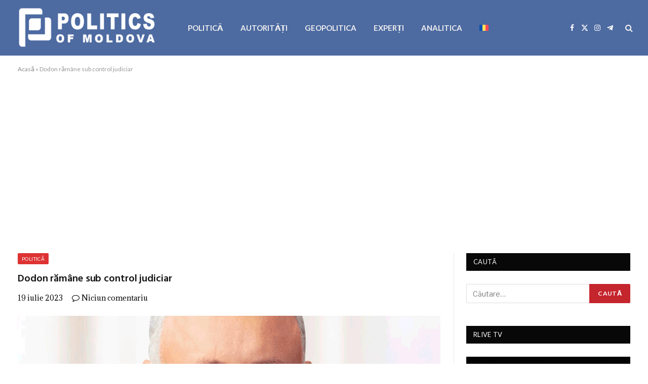

--- FILE ---
content_type: text/html; charset=UTF-8
request_url: https://politics.md/dodon-ramane-sub-control-judiciar/
body_size: 16760
content:

<!DOCTYPE html>
<html lang="ro-RO" itemscope itemtype="https://schema.org/BlogPosting" class="s-light site-s-light">

<head>

	<meta charset="UTF-8" />
	<meta name="viewport" content="width=device-width, initial-scale=1" />
	<meta name='robots' content='index, follow, max-image-preview:large, max-snippet:-1, max-video-preview:-1' />
<link rel="alternate" hreflang="ro" href="https://politics.md/dodon-ramane-sub-control-judiciar/" />
<link rel="alternate" hreflang="x-default" href="https://politics.md/dodon-ramane-sub-control-judiciar/" />

	<!-- This site is optimized with the Yoast SEO plugin v26.8 - https://yoast.com/product/yoast-seo-wordpress/ -->
	<title>Dodon rămâne sub control judiciar - politics.md</title><link rel="preload" as="image" imagesrcset="https://politics.md/wp-content/uploads/2021/08/Igor-Dodon-1-1024x768.png 1024w, https://politics.md/wp-content/uploads/2021/08/Igor-Dodon-1-768x576.png 768w, https://politics.md/wp-content/uploads/2021/08/Igor-Dodon-1.png 1200w" imagesizes="(max-width: 1051px) 100vw, 1051px" /><link rel="preload" as="font" href="https://politics.md/wp-content/themes/smart-mag/css/icons/fonts/ts-icons.woff2?v3.2" type="font/woff2" crossorigin="anonymous" />
	<link rel="canonical" href="https://politics.md/dodon-ramane-sub-control-judiciar/" />
	<meta property="og:locale" content="ro_RO" />
	<meta property="og:type" content="article" />
	<meta property="og:title" content="Dodon rămâne sub control judiciar - politics.md" />
	<meta property="og:description" content="Magistrații Curții Supreme de Justiție (CSJ) au admis luni, 17 iulie, demersul procurorului și au prelungit controlul judiciar pentru încă 60 zile în privința fostului președinte Igor Dodon, cercetat pentru corupere pasivă, organizarea și acceptarea finanțării partidului politic din partea unei „organizații criminale”. Informația în legătură cu prelungirea măsurii preventive a fost confirmată pentru Ziarul" />
	<meta property="og:url" content="https://politics.md/dodon-ramane-sub-control-judiciar/" />
	<meta property="og:site_name" content="politics.md" />
	<meta property="article:publisher" content="https://www.facebook.com/Politics.MD" />
	<meta property="article:published_time" content="2023-07-19T06:30:54+00:00" />
	<meta property="article:modified_time" content="2023-07-19T07:13:57+00:00" />
	<meta property="og:image" content="https://politics.md/wp-content/uploads/2021/08/Igor-Dodon-1.png" />
	<meta property="og:image:width" content="1200" />
	<meta property="og:image:height" content="900" />
	<meta property="og:image:type" content="image/png" />
	<meta name="author" content="1 Editor" />
	<meta name="twitter:card" content="summary_large_image" />
	<meta name="twitter:label1" content="Scris de" />
	<meta name="twitter:data1" content="1 Editor" />
	<script type="application/ld+json" class="yoast-schema-graph">{"@context":"https://schema.org","@graph":[{"@type":"Article","@id":"https://politics.md/dodon-ramane-sub-control-judiciar/#article","isPartOf":{"@id":"https://politics.md/dodon-ramane-sub-control-judiciar/"},"author":{"name":"1 Editor","@id":"https://politics.md/#/schema/person/6c51ade7403da22eb5a7a9480564c537"},"headline":"Dodon rămâne sub control judiciar","datePublished":"2023-07-19T06:30:54+00:00","dateModified":"2023-07-19T07:13:57+00:00","mainEntityOfPage":{"@id":"https://politics.md/dodon-ramane-sub-control-judiciar/"},"wordCount":85,"commentCount":0,"publisher":{"@id":"https://politics.md/#organization"},"image":{"@id":"https://politics.md/dodon-ramane-sub-control-judiciar/#primaryimage"},"thumbnailUrl":"https://politics.md/wp-content/uploads/2021/08/Igor-Dodon-1.png","keywords":["Control judiciar","CSJ","Curtea Supremă de Justiție","Igor Dodon"],"articleSection":["POLITICĂ"],"inLanguage":"ro-RO","potentialAction":[{"@type":"CommentAction","name":"Comment","target":["https://politics.md/dodon-ramane-sub-control-judiciar/#respond"]}]},{"@type":"WebPage","@id":"https://politics.md/dodon-ramane-sub-control-judiciar/","url":"https://politics.md/dodon-ramane-sub-control-judiciar/","name":"Dodon rămâne sub control judiciar - politics.md","isPartOf":{"@id":"https://politics.md/#website"},"primaryImageOfPage":{"@id":"https://politics.md/dodon-ramane-sub-control-judiciar/#primaryimage"},"image":{"@id":"https://politics.md/dodon-ramane-sub-control-judiciar/#primaryimage"},"thumbnailUrl":"https://politics.md/wp-content/uploads/2021/08/Igor-Dodon-1.png","datePublished":"2023-07-19T06:30:54+00:00","dateModified":"2023-07-19T07:13:57+00:00","breadcrumb":{"@id":"https://politics.md/dodon-ramane-sub-control-judiciar/#breadcrumb"},"inLanguage":"ro-RO","potentialAction":[{"@type":"ReadAction","target":["https://politics.md/dodon-ramane-sub-control-judiciar/"]}]},{"@type":"ImageObject","inLanguage":"ro-RO","@id":"https://politics.md/dodon-ramane-sub-control-judiciar/#primaryimage","url":"https://politics.md/wp-content/uploads/2021/08/Igor-Dodon-1.png","contentUrl":"https://politics.md/wp-content/uploads/2021/08/Igor-Dodon-1.png","width":1200,"height":900},{"@type":"BreadcrumbList","@id":"https://politics.md/dodon-ramane-sub-control-judiciar/#breadcrumb","itemListElement":[{"@type":"ListItem","position":1,"name":"Acasă","item":"https://politics.md/"},{"@type":"ListItem","position":2,"name":"Dodon rămâne sub control judiciar"}]},{"@type":"WebSite","@id":"https://politics.md/#website","url":"https://politics.md/","name":"politics.md","description":"","publisher":{"@id":"https://politics.md/#organization"},"potentialAction":[{"@type":"SearchAction","target":{"@type":"EntryPoint","urlTemplate":"https://politics.md/?s={search_term_string}"},"query-input":{"@type":"PropertyValueSpecification","valueRequired":true,"valueName":"search_term_string"}}],"inLanguage":"ro-RO"},{"@type":"Organization","@id":"https://politics.md/#organization","name":"Politics of Moldova","url":"https://politics.md/","logo":{"@type":"ImageObject","inLanguage":"ro-RO","@id":"https://politics.md/#/schema/logo/image/","url":"https://politics.md/wp-content/uploads/2021/06/logo-politics-executie-alb.png","contentUrl":"https://politics.md/wp-content/uploads/2021/06/logo-politics-executie-alb.png","width":680,"height":212,"caption":"Politics of Moldova"},"image":{"@id":"https://politics.md/#/schema/logo/image/"},"sameAs":["https://www.facebook.com/Politics.MD"]},{"@type":"Person","@id":"https://politics.md/#/schema/person/6c51ade7403da22eb5a7a9480564c537","name":"1 Editor","image":{"@type":"ImageObject","inLanguage":"ro-RO","@id":"https://politics.md/#/schema/person/image/","url":"https://secure.gravatar.com/avatar/93f55e1ec376fbfe7a9ece88212d248d6f0cef85d5aafd37946c312abdd583e3?s=96&d=mm&r=g","contentUrl":"https://secure.gravatar.com/avatar/93f55e1ec376fbfe7a9ece88212d248d6f0cef85d5aafd37946c312abdd583e3?s=96&d=mm&r=g","caption":"1 Editor"},"sameAs":["http://www.intellect.md"],"url":"https://politics.md/author/editor1/"}]}</script>
	<!-- / Yoast SEO plugin. -->


<link rel='dns-prefetch' href='//fonts.googleapis.com' />
<link rel="alternate" type="application/rss+xml" title="politics.md &raquo; Flux" href="https://politics.md/feed/" />
<link rel="alternate" type="application/rss+xml" title="politics.md &raquo; Flux comentarii" href="https://politics.md/comments/feed/" />
<link rel="alternate" title="oEmbed (JSON)" type="application/json+oembed" href="https://politics.md/wp-json/oembed/1.0/embed?url=https%3A%2F%2Fpolitics.md%2Fdodon-ramane-sub-control-judiciar%2F" />
<link rel="alternate" title="oEmbed (XML)" type="text/xml+oembed" href="https://politics.md/wp-json/oembed/1.0/embed?url=https%3A%2F%2Fpolitics.md%2Fdodon-ramane-sub-control-judiciar%2F&#038;format=xml" />
<style id='wp-img-auto-sizes-contain-inline-css' type='text/css'>
img:is([sizes=auto i],[sizes^="auto," i]){contain-intrinsic-size:3000px 1500px}
/*# sourceURL=wp-img-auto-sizes-contain-inline-css */
</style>
<style id='wp-emoji-styles-inline-css' type='text/css'>

	img.wp-smiley, img.emoji {
		display: inline !important;
		border: none !important;
		box-shadow: none !important;
		height: 1em !important;
		width: 1em !important;
		margin: 0 0.07em !important;
		vertical-align: -0.1em !important;
		background: none !important;
		padding: 0 !important;
	}
/*# sourceURL=wp-emoji-styles-inline-css */
</style>
<link rel='stylesheet' id='wp-block-library-css' href='https://politics.md/wp-includes/css/dist/block-library/style.min.css?ver=6.9' type='text/css' media='all' />
<style id='classic-theme-styles-inline-css' type='text/css'>
/*! This file is auto-generated */
.wp-block-button__link{color:#fff;background-color:#32373c;border-radius:9999px;box-shadow:none;text-decoration:none;padding:calc(.667em + 2px) calc(1.333em + 2px);font-size:1.125em}.wp-block-file__button{background:#32373c;color:#fff;text-decoration:none}
/*# sourceURL=/wp-includes/css/classic-themes.min.css */
</style>
<style id='global-styles-inline-css' type='text/css'>
:root{--wp--preset--aspect-ratio--square: 1;--wp--preset--aspect-ratio--4-3: 4/3;--wp--preset--aspect-ratio--3-4: 3/4;--wp--preset--aspect-ratio--3-2: 3/2;--wp--preset--aspect-ratio--2-3: 2/3;--wp--preset--aspect-ratio--16-9: 16/9;--wp--preset--aspect-ratio--9-16: 9/16;--wp--preset--color--black: #000000;--wp--preset--color--cyan-bluish-gray: #abb8c3;--wp--preset--color--white: #ffffff;--wp--preset--color--pale-pink: #f78da7;--wp--preset--color--vivid-red: #cf2e2e;--wp--preset--color--luminous-vivid-orange: #ff6900;--wp--preset--color--luminous-vivid-amber: #fcb900;--wp--preset--color--light-green-cyan: #7bdcb5;--wp--preset--color--vivid-green-cyan: #00d084;--wp--preset--color--pale-cyan-blue: #8ed1fc;--wp--preset--color--vivid-cyan-blue: #0693e3;--wp--preset--color--vivid-purple: #9b51e0;--wp--preset--gradient--vivid-cyan-blue-to-vivid-purple: linear-gradient(135deg,rgb(6,147,227) 0%,rgb(155,81,224) 100%);--wp--preset--gradient--light-green-cyan-to-vivid-green-cyan: linear-gradient(135deg,rgb(122,220,180) 0%,rgb(0,208,130) 100%);--wp--preset--gradient--luminous-vivid-amber-to-luminous-vivid-orange: linear-gradient(135deg,rgb(252,185,0) 0%,rgb(255,105,0) 100%);--wp--preset--gradient--luminous-vivid-orange-to-vivid-red: linear-gradient(135deg,rgb(255,105,0) 0%,rgb(207,46,46) 100%);--wp--preset--gradient--very-light-gray-to-cyan-bluish-gray: linear-gradient(135deg,rgb(238,238,238) 0%,rgb(169,184,195) 100%);--wp--preset--gradient--cool-to-warm-spectrum: linear-gradient(135deg,rgb(74,234,220) 0%,rgb(151,120,209) 20%,rgb(207,42,186) 40%,rgb(238,44,130) 60%,rgb(251,105,98) 80%,rgb(254,248,76) 100%);--wp--preset--gradient--blush-light-purple: linear-gradient(135deg,rgb(255,206,236) 0%,rgb(152,150,240) 100%);--wp--preset--gradient--blush-bordeaux: linear-gradient(135deg,rgb(254,205,165) 0%,rgb(254,45,45) 50%,rgb(107,0,62) 100%);--wp--preset--gradient--luminous-dusk: linear-gradient(135deg,rgb(255,203,112) 0%,rgb(199,81,192) 50%,rgb(65,88,208) 100%);--wp--preset--gradient--pale-ocean: linear-gradient(135deg,rgb(255,245,203) 0%,rgb(182,227,212) 50%,rgb(51,167,181) 100%);--wp--preset--gradient--electric-grass: linear-gradient(135deg,rgb(202,248,128) 0%,rgb(113,206,126) 100%);--wp--preset--gradient--midnight: linear-gradient(135deg,rgb(2,3,129) 0%,rgb(40,116,252) 100%);--wp--preset--font-size--small: 13px;--wp--preset--font-size--medium: 20px;--wp--preset--font-size--large: 36px;--wp--preset--font-size--x-large: 42px;--wp--preset--spacing--20: 0.44rem;--wp--preset--spacing--30: 0.67rem;--wp--preset--spacing--40: 1rem;--wp--preset--spacing--50: 1.5rem;--wp--preset--spacing--60: 2.25rem;--wp--preset--spacing--70: 3.38rem;--wp--preset--spacing--80: 5.06rem;--wp--preset--shadow--natural: 6px 6px 9px rgba(0, 0, 0, 0.2);--wp--preset--shadow--deep: 12px 12px 50px rgba(0, 0, 0, 0.4);--wp--preset--shadow--sharp: 6px 6px 0px rgba(0, 0, 0, 0.2);--wp--preset--shadow--outlined: 6px 6px 0px -3px rgb(255, 255, 255), 6px 6px rgb(0, 0, 0);--wp--preset--shadow--crisp: 6px 6px 0px rgb(0, 0, 0);}:where(.is-layout-flex){gap: 0.5em;}:where(.is-layout-grid){gap: 0.5em;}body .is-layout-flex{display: flex;}.is-layout-flex{flex-wrap: wrap;align-items: center;}.is-layout-flex > :is(*, div){margin: 0;}body .is-layout-grid{display: grid;}.is-layout-grid > :is(*, div){margin: 0;}:where(.wp-block-columns.is-layout-flex){gap: 2em;}:where(.wp-block-columns.is-layout-grid){gap: 2em;}:where(.wp-block-post-template.is-layout-flex){gap: 1.25em;}:where(.wp-block-post-template.is-layout-grid){gap: 1.25em;}.has-black-color{color: var(--wp--preset--color--black) !important;}.has-cyan-bluish-gray-color{color: var(--wp--preset--color--cyan-bluish-gray) !important;}.has-white-color{color: var(--wp--preset--color--white) !important;}.has-pale-pink-color{color: var(--wp--preset--color--pale-pink) !important;}.has-vivid-red-color{color: var(--wp--preset--color--vivid-red) !important;}.has-luminous-vivid-orange-color{color: var(--wp--preset--color--luminous-vivid-orange) !important;}.has-luminous-vivid-amber-color{color: var(--wp--preset--color--luminous-vivid-amber) !important;}.has-light-green-cyan-color{color: var(--wp--preset--color--light-green-cyan) !important;}.has-vivid-green-cyan-color{color: var(--wp--preset--color--vivid-green-cyan) !important;}.has-pale-cyan-blue-color{color: var(--wp--preset--color--pale-cyan-blue) !important;}.has-vivid-cyan-blue-color{color: var(--wp--preset--color--vivid-cyan-blue) !important;}.has-vivid-purple-color{color: var(--wp--preset--color--vivid-purple) !important;}.has-black-background-color{background-color: var(--wp--preset--color--black) !important;}.has-cyan-bluish-gray-background-color{background-color: var(--wp--preset--color--cyan-bluish-gray) !important;}.has-white-background-color{background-color: var(--wp--preset--color--white) !important;}.has-pale-pink-background-color{background-color: var(--wp--preset--color--pale-pink) !important;}.has-vivid-red-background-color{background-color: var(--wp--preset--color--vivid-red) !important;}.has-luminous-vivid-orange-background-color{background-color: var(--wp--preset--color--luminous-vivid-orange) !important;}.has-luminous-vivid-amber-background-color{background-color: var(--wp--preset--color--luminous-vivid-amber) !important;}.has-light-green-cyan-background-color{background-color: var(--wp--preset--color--light-green-cyan) !important;}.has-vivid-green-cyan-background-color{background-color: var(--wp--preset--color--vivid-green-cyan) !important;}.has-pale-cyan-blue-background-color{background-color: var(--wp--preset--color--pale-cyan-blue) !important;}.has-vivid-cyan-blue-background-color{background-color: var(--wp--preset--color--vivid-cyan-blue) !important;}.has-vivid-purple-background-color{background-color: var(--wp--preset--color--vivid-purple) !important;}.has-black-border-color{border-color: var(--wp--preset--color--black) !important;}.has-cyan-bluish-gray-border-color{border-color: var(--wp--preset--color--cyan-bluish-gray) !important;}.has-white-border-color{border-color: var(--wp--preset--color--white) !important;}.has-pale-pink-border-color{border-color: var(--wp--preset--color--pale-pink) !important;}.has-vivid-red-border-color{border-color: var(--wp--preset--color--vivid-red) !important;}.has-luminous-vivid-orange-border-color{border-color: var(--wp--preset--color--luminous-vivid-orange) !important;}.has-luminous-vivid-amber-border-color{border-color: var(--wp--preset--color--luminous-vivid-amber) !important;}.has-light-green-cyan-border-color{border-color: var(--wp--preset--color--light-green-cyan) !important;}.has-vivid-green-cyan-border-color{border-color: var(--wp--preset--color--vivid-green-cyan) !important;}.has-pale-cyan-blue-border-color{border-color: var(--wp--preset--color--pale-cyan-blue) !important;}.has-vivid-cyan-blue-border-color{border-color: var(--wp--preset--color--vivid-cyan-blue) !important;}.has-vivid-purple-border-color{border-color: var(--wp--preset--color--vivid-purple) !important;}.has-vivid-cyan-blue-to-vivid-purple-gradient-background{background: var(--wp--preset--gradient--vivid-cyan-blue-to-vivid-purple) !important;}.has-light-green-cyan-to-vivid-green-cyan-gradient-background{background: var(--wp--preset--gradient--light-green-cyan-to-vivid-green-cyan) !important;}.has-luminous-vivid-amber-to-luminous-vivid-orange-gradient-background{background: var(--wp--preset--gradient--luminous-vivid-amber-to-luminous-vivid-orange) !important;}.has-luminous-vivid-orange-to-vivid-red-gradient-background{background: var(--wp--preset--gradient--luminous-vivid-orange-to-vivid-red) !important;}.has-very-light-gray-to-cyan-bluish-gray-gradient-background{background: var(--wp--preset--gradient--very-light-gray-to-cyan-bluish-gray) !important;}.has-cool-to-warm-spectrum-gradient-background{background: var(--wp--preset--gradient--cool-to-warm-spectrum) !important;}.has-blush-light-purple-gradient-background{background: var(--wp--preset--gradient--blush-light-purple) !important;}.has-blush-bordeaux-gradient-background{background: var(--wp--preset--gradient--blush-bordeaux) !important;}.has-luminous-dusk-gradient-background{background: var(--wp--preset--gradient--luminous-dusk) !important;}.has-pale-ocean-gradient-background{background: var(--wp--preset--gradient--pale-ocean) !important;}.has-electric-grass-gradient-background{background: var(--wp--preset--gradient--electric-grass) !important;}.has-midnight-gradient-background{background: var(--wp--preset--gradient--midnight) !important;}.has-small-font-size{font-size: var(--wp--preset--font-size--small) !important;}.has-medium-font-size{font-size: var(--wp--preset--font-size--medium) !important;}.has-large-font-size{font-size: var(--wp--preset--font-size--large) !important;}.has-x-large-font-size{font-size: var(--wp--preset--font-size--x-large) !important;}
:where(.wp-block-post-template.is-layout-flex){gap: 1.25em;}:where(.wp-block-post-template.is-layout-grid){gap: 1.25em;}
:where(.wp-block-term-template.is-layout-flex){gap: 1.25em;}:where(.wp-block-term-template.is-layout-grid){gap: 1.25em;}
:where(.wp-block-columns.is-layout-flex){gap: 2em;}:where(.wp-block-columns.is-layout-grid){gap: 2em;}
:root :where(.wp-block-pullquote){font-size: 1.5em;line-height: 1.6;}
/*# sourceURL=global-styles-inline-css */
</style>
<link rel='stylesheet' id='wpml-menu-item-0-css' href='https://politics.md/wp-content/plugins/sitepress-multilingual-cms/templates/language-switchers/menu-item/style.min.css?ver=1' type='text/css' media='all' />
<link rel='stylesheet' id='smartmag-core-css' href='https://politics.md/wp-content/themes/smart-mag/style.css?ver=10.3.2' type='text/css' media='all' />
<link rel='stylesheet' id='smartmag-fonts-css' href='https://fonts.googleapis.com/css?family=Libre+Franklin%3A400%2C400i%2C500%2C600%7CLato%3A400%2C700%2C900%7CHind%3A400%2C500%2C600' type='text/css' media='all' />
<link rel='stylesheet' id='smartmag-magnific-popup-css' href='https://politics.md/wp-content/themes/smart-mag/css/lightbox.css?ver=10.3.2' type='text/css' media='all' />
<link rel='stylesheet' id='font-awesome4-css' href='https://politics.md/wp-content/themes/smart-mag/css/fontawesome/css/font-awesome.min.css?ver=10.3.2' type='text/css' media='all' />
<link rel='stylesheet' id='smartmag-icons-css' href='https://politics.md/wp-content/themes/smart-mag/css/icons/icons.css?ver=10.3.2' type='text/css' media='all' />
<link rel='stylesheet' id='smartmag-skin-css' href='https://politics.md/wp-content/themes/smart-mag/css/skin-trendy.css?ver=10.3.2' type='text/css' media='all' />
<style id='smartmag-skin-inline-css' type='text/css'>
:root { --c-main: #c5252d;
--c-main-rgb: 197,37,45;
--main-width: 1600px;
--c-post-meta: #000000; }
.post-title:not(._) { font-size: 20px; }
.smart-head-main .spc-social { --c-spc-social: #ffffff; }
.main-footer .upper-footer { background-color: #50637f; }
.main-footer .lower-footer { background-color: #51607f; }
.lower-footer { color: #ffffff; }
.post-meta { font-family: "Adamina", system-ui, -apple-system, "Segoe UI", Arial, sans-serif; }
.post-meta .meta-item, .post-meta .text-in { font-size: 14px; }
.s-light .block-wrap.s-dark { --c-post-meta: var(--c-contrast-450); }
.loop-grid .ratio-is-custom { padding-bottom: calc(100% / 1.68); }
.loop-list .ratio-is-custom { padding-bottom: calc(100% / 1.575); }
.list-post { --list-p-media-width: 44%; --list-p-media-max-width: 85%; }
.loop-small .media:not(i) { max-width: 104px; }
.single .featured .ratio-is-custom { padding-bottom: calc(100% / 2); }


.term-color-2152 { --c-main: #eeee22; }
.navigation .menu-cat-2152 { --c-term: #eeee22; }


.term-color-3 { --c-main: #1e73be; }
.navigation .menu-cat-3 { --c-term: #1e73be; }


.term-color-143 { --c-main: #dd9933; }
.navigation .menu-cat-143 { --c-term: #dd9933; }


.term-color-5 { --c-main: #81d742; }
.navigation .menu-cat-5 { --c-term: #81d742; }


.term-color-1 { --c-main: #dd3333; }
.navigation .menu-cat-1 { --c-term: #dd3333; }

/*# sourceURL=smartmag-skin-inline-css */
</style>
<link rel='stylesheet' id='smartmag-gfonts-custom-css' href='https://fonts.googleapis.com/css?family=Adamina%3A400%2C500%2C600%2C700' type='text/css' media='all' />
<script type="text/javascript" id="wpml-cookie-js-extra">
/* <![CDATA[ */
var wpml_cookies = {"wp-wpml_current_language":{"value":"ro","expires":1,"path":"/"}};
var wpml_cookies = {"wp-wpml_current_language":{"value":"ro","expires":1,"path":"/"}};
//# sourceURL=wpml-cookie-js-extra
/* ]]> */
</script>
<script type="text/javascript" src="https://politics.md/wp-content/plugins/sitepress-multilingual-cms/res/js/cookies/language-cookie.js?ver=486900" id="wpml-cookie-js" defer="defer" data-wp-strategy="defer"></script>
<script type="text/javascript" id="smartmag-lazy-inline-js-after">
/* <![CDATA[ */
/**
 * @copyright ThemeSphere
 * @preserve
 */
var BunyadLazy={};BunyadLazy.load=function(){function a(e,n){var t={};e.dataset.bgset&&e.dataset.sizes?(t.sizes=e.dataset.sizes,t.srcset=e.dataset.bgset):t.src=e.dataset.bgsrc,function(t){var a=t.dataset.ratio;if(0<a){const e=t.parentElement;if(e.classList.contains("media-ratio")){const n=e.style;n.getPropertyValue("--a-ratio")||(n.paddingBottom=100/a+"%")}}}(e);var a,o=document.createElement("img");for(a in o.onload=function(){var t="url('"+(o.currentSrc||o.src)+"')",a=e.style;a.backgroundImage!==t&&requestAnimationFrame(()=>{a.backgroundImage=t,n&&n()}),o.onload=null,o.onerror=null,o=null},o.onerror=o.onload,t)o.setAttribute(a,t[a]);o&&o.complete&&0<o.naturalWidth&&o.onload&&o.onload()}function e(t){t.dataset.loaded||a(t,()=>{document.dispatchEvent(new Event("lazyloaded")),t.dataset.loaded=1})}function n(t){"complete"===document.readyState?t():window.addEventListener("load",t)}return{initEarly:function(){var t,a=()=>{document.querySelectorAll(".img.bg-cover:not(.lazyload)").forEach(e)};"complete"!==document.readyState?(t=setInterval(a,150),n(()=>{a(),clearInterval(t)})):a()},callOnLoad:n,initBgImages:function(t){t&&n(()=>{document.querySelectorAll(".img.bg-cover").forEach(e)})},bgLoad:a}}(),BunyadLazy.load.initEarly();
//# sourceURL=smartmag-lazy-inline-js-after
/* ]]> */
</script>
<script type="text/javascript" src="https://politics.md/wp-includes/js/jquery/jquery.min.js?ver=3.7.1" id="jquery-core-js"></script>
<script type="text/javascript" src="https://politics.md/wp-includes/js/jquery/jquery-migrate.min.js?ver=3.4.1" id="jquery-migrate-js"></script>

<!-- OG: 3.3.8 --><link rel="image_src" href="https://politics.md/wp-content/uploads/2021/08/Igor-Dodon-1.png"><meta name="msapplication-TileImage" content="https://politics.md/wp-content/uploads/2021/08/Igor-Dodon-1.png">
<meta property="og:image" content="https://politics.md/wp-content/uploads/2021/08/Igor-Dodon-1.png"><meta property="og:image:secure_url" content="https://politics.md/wp-content/uploads/2021/08/Igor-Dodon-1.png"><meta property="og:image:width" content="1200"><meta property="og:image:height" content="900"><meta property="og:image:alt" content="Igor-Dodon"><meta property="og:image:type" content="image/png"><meta property="og:description" content="Magistrații Curții Supreme de Justiție (CSJ) au admis luni, 17 iulie, demersul procurorului și au prelungit controlul judiciar pentru încă 60 zile în privința fostului președinte Igor Dodon, cercetat pentru corupere pasivă, organizarea și acceptarea finanțării partidului politic din partea unei „organizații criminale”. Informația în legătură cu prelungirea măsurii preventive a fost confirmată pentru Ziarul..."><meta property="og:type" content="article"><meta property="og:locale" content="ro_RO"><meta property="og:site_name" content="politics.md"><meta property="og:title" content="Dodon rămâne sub control judiciar"><meta property="og:url" content="https://politics.md/dodon-ramane-sub-control-judiciar/"><meta property="og:updated_time" content="2023-07-19T10:13:57+03:00">
<meta property="article:tag" content="Control judiciar"><meta property="article:tag" content="CSJ"><meta property="article:tag" content="Curtea Supremă de Justiție"><meta property="article:tag" content="Igor Dodon"><meta property="article:published_time" content="2023-07-19T06:30:54+00:00"><meta property="article:modified_time" content="2023-07-19T07:13:57+00:00"><meta property="article:section" content="POLITICĂ"><meta property="article:author:first_name" content="Editor"><meta property="article:author:last_name" content="1"><meta property="article:author:username" content="1 Editor">
<meta property="twitter:partner" content="ogwp"><meta property="twitter:card" content="summary_large_image"><meta property="twitter:image" content="https://politics.md/wp-content/uploads/2021/08/Igor-Dodon-1.png"><meta property="twitter:image:alt" content="Igor-Dodon"><meta property="twitter:title" content="Dodon rămâne sub control judiciar"><meta property="twitter:description" content="Magistrații Curții Supreme de Justiție (CSJ) au admis luni, 17 iulie, demersul procurorului și au prelungit controlul judiciar pentru încă 60 zile în privința fostului președinte Igor Dodon,..."><meta property="twitter:url" content="https://politics.md/dodon-ramane-sub-control-judiciar/"><meta property="twitter:label1" content="Reading time"><meta property="twitter:data1" content="Less than a minute">
<meta itemprop="image" content="https://politics.md/wp-content/uploads/2021/08/Igor-Dodon-1.png"><meta itemprop="name" content="Dodon rămâne sub control judiciar"><meta itemprop="description" content="Magistrații Curții Supreme de Justiție (CSJ) au admis luni, 17 iulie, demersul procurorului și au prelungit controlul judiciar pentru încă 60 zile în privința fostului președinte Igor Dodon, cercetat pentru corupere pasivă, organizarea și acceptarea finanțării partidului politic din partea unei „organizații criminale”. Informația în legătură cu prelungirea măsurii preventive a fost confirmată pentru Ziarul..."><meta itemprop="datePublished" content="2023-07-19"><meta itemprop="dateModified" content="2023-07-19T07:13:57+00:00">
<meta property="profile:first_name" content="Editor"><meta property="profile:last_name" content="1"><meta property="profile:username" content="1 Editor">
<!-- /OG -->

<link rel="https://api.w.org/" href="https://politics.md/wp-json/" /><link rel="alternate" title="JSON" type="application/json" href="https://politics.md/wp-json/wp/v2/posts/31320" /><link rel="EditURI" type="application/rsd+xml" title="RSD" href="https://politics.md/xmlrpc.php?rsd" />
<meta name="generator" content="WordPress 6.9" />
<link rel='shortlink' href='https://politics.md/?p=31320' />
<meta name="generator" content="WPML ver:4.8.6 stt:44,45;" />
<!-- Global site tag (gtag.js) - Google Analytics -->
<script async src="https://www.googletagmanager.com/gtag/js?id=G-LRTSQLS1NG"></script>
<script>
  window.dataLayer = window.dataLayer || [];
  function gtag(){dataLayer.push(arguments);}
  gtag('js', new Date());

  gtag('config', 'G-LRTSQLS1NG');
</script>

<!-- Yandex.Metrika counter -->
<script type="text/javascript" >
   (function(m,e,t,r,i,k,a){m[i]=m[i]||function(){(m[i].a=m[i].a||[]).push(arguments)};
   m[i].l=1*new Date();k=e.createElement(t),a=e.getElementsByTagName(t)[0],k.async=1,k.src=r,a.parentNode.insertBefore(k,a)})
   (window, document, "script", "https://mc.yandex.ru/metrika/tag.js", "ym");

   ym(83794801, "init", {
        clickmap:true,
        trackLinks:true,
        accurateTrackBounce:true,
        webvisor:true
   });
</script>
<noscript><div><img src="https://mc.yandex.ru/watch/83794801" style="position:absolute; left:-9999px;" alt="" /></div></noscript>
<!-- /Yandex.Metrika counter -->

<meta name="yandex-verification" content="feb433218756b5b1" />

<!-- Google tag (gtag.js) -->
<script async src="https://www.googletagmanager.com/gtag/js?id=AW-16873117982"></script>
<script>
  window.dataLayer = window.dataLayer || [];
  function gtag(){dataLayer.push(arguments);}
  gtag('js', new Date());

  gtag('config', 'AW-16873117982');
</script>

<script async src="https://pagead2.googlesyndication.com/pagead/js/adsbygoogle.js?client=ca-pub-3932994737652230"
     crossorigin="anonymous"></script>
		<script>
		var BunyadSchemeKey = 'bunyad-scheme';
		(() => {
			const d = document.documentElement;
			const c = d.classList;
			var scheme = localStorage.getItem(BunyadSchemeKey);
			
			if (scheme) {
				d.dataset.origClass = c;
				scheme === 'dark' ? c.remove('s-light', 'site-s-light') : c.remove('s-dark', 'site-s-dark');
				c.add('site-s-' + scheme, 's-' + scheme);
			}
		})();
		</script>
		<meta name="generator" content="Elementor 3.34.1; features: additional_custom_breakpoints; settings: css_print_method-external, google_font-enabled, font_display-auto">
			<style>
				.e-con.e-parent:nth-of-type(n+4):not(.e-lazyloaded):not(.e-no-lazyload),
				.e-con.e-parent:nth-of-type(n+4):not(.e-lazyloaded):not(.e-no-lazyload) * {
					background-image: none !important;
				}
				@media screen and (max-height: 1024px) {
					.e-con.e-parent:nth-of-type(n+3):not(.e-lazyloaded):not(.e-no-lazyload),
					.e-con.e-parent:nth-of-type(n+3):not(.e-lazyloaded):not(.e-no-lazyload) * {
						background-image: none !important;
					}
				}
				@media screen and (max-height: 640px) {
					.e-con.e-parent:nth-of-type(n+2):not(.e-lazyloaded):not(.e-no-lazyload),
					.e-con.e-parent:nth-of-type(n+2):not(.e-lazyloaded):not(.e-no-lazyload) * {
						background-image: none !important;
					}
				}
			</style>
			<link rel="icon" href="https://politics.md/wp-content/uploads/2021/06/cropped-favicon-executie-nou-32x32.png" sizes="32x32" />
<link rel="icon" href="https://politics.md/wp-content/uploads/2021/06/cropped-favicon-executie-nou-192x192.png" sizes="192x192" />
<link rel="apple-touch-icon" href="https://politics.md/wp-content/uploads/2021/06/cropped-favicon-executie-nou-180x180.png" />
<meta name="msapplication-TileImage" content="https://politics.md/wp-content/uploads/2021/06/cropped-favicon-executie-nou-270x270.png" />
		<style type="text/css" id="wp-custom-css">
			/*-culoarea in bara de sus-*/

.smart-head-row.smart-head-mid.s-dark.smart-head-row-full {
  background-color: #4d6aa1;
}

/*-sfirsit-*/

/*-culoarea la bara de sub categorie-*/

.block-head.block-head-ac.block-head-d.is-left {
  border-bottom-color: #ff5500;
}

/*-sfirsit-*/

/*-culoarea la categorie-*/

.block-head-d .heading {
  background-color: #4d6aa1;
}

/*-sfirsit-*/		</style>
		

</head>

<body class="wp-singular post-template-default single single-post postid-31320 single-format-standard wp-theme-smart-mag right-sidebar post-layout-modern post-cat-1 has-lb has-lb-sm ts-img-hov-fade has-sb-sep layout-normal elementor-default elementor-kit-1904">



<div class="main-wrap">

	
<div class="off-canvas-backdrop"></div>
<div class="mobile-menu-container off-canvas" id="off-canvas">

	<div class="off-canvas-head">
		<a href="#" class="close">
			<span class="visuallyhidden">Close Menu</span>
			<i class="tsi tsi-times"></i>
		</a>

		<div class="ts-logo">
			<img class="logo-mobile logo-image" src="https://politics.md/wp-content/uploads/2021/08/logo-politics-executie-albastru.png" width="340" height="106" alt="politics.md"/>		</div>
	</div>

	<div class="off-canvas-content">

					<ul class="mobile-menu"></ul>
		
		
		
		<div class="spc-social-block spc-social spc-social-b smart-head-social">
		
			
				<a href="https://www.facebook.com/Politics.MD" class="link service s-facebook" target="_blank" rel="nofollow noopener">
					<i class="icon tsi tsi-facebook"></i>					<span class="visuallyhidden">Facebook</span>
				</a>
									
			
				<a href="https://twitter.com/PoliticsMd" class="link service s-twitter" target="_blank" rel="nofollow noopener">
					<i class="icon tsi tsi-twitter"></i>					<span class="visuallyhidden">X (Twitter)</span>
				</a>
									
			
				<a href="https://instagram.com/politics.md?igshid=NGVhN2U2NjQ0Yg%3D%3D&#038;utm_source=qr" class="link service s-instagram" target="_blank" rel="nofollow noopener">
					<i class="icon tsi tsi-instagram"></i>					<span class="visuallyhidden">Instagram</span>
				</a>
									
			
		</div>

		
	</div>

</div>
<div class="smart-head smart-head-a smart-head-main" id="smart-head" data-sticky="auto" data-sticky-type="smart" data-sticky-full>
	
	<div class="smart-head-row smart-head-mid s-dark smart-head-row-full">

		<div class="inner wrap">

							
				<div class="items items-left ">
					<a href="https://politics.md/" title="politics.md" rel="home" class="logo-link ts-logo logo-is-image">
		<span>
			
				
					<img src="https://politics.md/wp-content/uploads/2021/06/logo-politics-executie-alb.png" class="logo-image" alt="politics.md" width="680" height="212"/>
									 
					</span>
	</a>	<div class="nav-wrap">
		<nav class="navigation navigation-main nav-hov-a has-search">
			<ul id="menu-main-menu" class="menu"><li id="menu-item-1872" class="menu-item menu-item-type-taxonomy menu-item-object-category current-post-ancestor current-menu-parent current-post-parent menu-cat-1 menu-item-1872"><a href="https://politics.md/category/politica/">POLITICĂ</a></li>
<li id="menu-item-167" class="menu-item menu-item-type-taxonomy menu-item-object-category menu-cat-3 menu-item-167"><a href="https://politics.md/category/autoritati-publice-centrale/">AUTORITĂȚI</a></li>
<li id="menu-item-170" class="mega-dropdown menu-item menu-item-type-taxonomy menu-item-object-category menu-cat-5 menu-item-170"><a href="https://politics.md/category/evenimente-politice-externe/">GEOPOLITICA</a></li>
<li id="menu-item-1873" class="menu-item menu-item-type-taxonomy menu-item-object-category menu-cat-143 menu-item-1873"><a href="https://politics.md/category/experti/">EXPERȚI</a></li>
<li id="menu-item-24212" class="menu-item menu-item-type-taxonomy menu-item-object-category menu-cat-2152 menu-item-24212"><a href="https://politics.md/category/cercetari-si-sondaje/">ANALITICA</a></li>
<li id="menu-item-wpml-ls-139-ro" class="menu-item wpml-ls-slot-139 wpml-ls-item wpml-ls-item-ro wpml-ls-current-language wpml-ls-menu-item wpml-ls-first-item wpml-ls-last-item menu-item-type-wpml_ls_menu_item menu-item-object-wpml_ls_menu_item menu-item-wpml-ls-139-ro"><a href="https://politics.md/dodon-ramane-sub-control-judiciar/" role="menuitem"><img
            class="wpml-ls-flag"
            src="https://politics.md/wp-content/plugins/sitepress-multilingual-cms/res/flags/ro.svg"
            alt="Română"
            
            
    /></a></li>
</ul>		</nav>
	</div>
				</div>

							
				<div class="items items-center empty">
								</div>

							
				<div class="items items-right ">
				
		<div class="spc-social-block spc-social spc-social-a smart-head-social">
		
			
				<a href="https://www.facebook.com/Politics.MD" class="link service s-facebook" target="_blank" rel="nofollow noopener">
					<i class="icon tsi tsi-facebook"></i>					<span class="visuallyhidden">Facebook</span>
				</a>
									
			
				<a href="https://twitter.com/PoliticsMd" class="link service s-twitter" target="_blank" rel="nofollow noopener">
					<i class="icon tsi tsi-twitter"></i>					<span class="visuallyhidden">X (Twitter)</span>
				</a>
									
			
				<a href="https://instagram.com/politics.md?igshid=NGVhN2U2NjQ0Yg%3D%3D&#038;utm_source=qr" class="link service s-instagram" target="_blank" rel="nofollow noopener">
					<i class="icon tsi tsi-instagram"></i>					<span class="visuallyhidden">Instagram</span>
				</a>
									
			
				<a href="https://t.me/politics_md" class="link service s-telegram" target="_blank" rel="nofollow noopener">
					<i class="icon tsi tsi-telegram"></i>					<span class="visuallyhidden">Telegram</span>
				</a>
									
			
		</div>

		

	<a href="#" class="search-icon has-icon-only is-icon" title="Search">
		<i class="tsi tsi-search"></i>
	</a>

				</div>

						
		</div>
	</div>

	</div>
<div class="smart-head smart-head-a smart-head-mobile" id="smart-head-mobile" data-sticky="mid" data-sticky-type="smart" data-sticky-full>
	
	<div class="smart-head-row smart-head-mid smart-head-row-3 s-dark smart-head-row-full">

		<div class="inner wrap">

							
				<div class="items items-left ">
				
<button class="offcanvas-toggle has-icon" type="button" aria-label="Menu">
	<span class="hamburger-icon hamburger-icon-a">
		<span class="inner"></span>
	</span>
</button>				</div>

							
				<div class="items items-center ">
					<a href="https://politics.md/" title="politics.md" rel="home" class="logo-link ts-logo logo-is-image">
		<span>
			
									<img class="logo-mobile logo-image" src="https://politics.md/wp-content/uploads/2021/08/logo-politics-executie-albastru.png" width="340" height="106" alt="politics.md"/>									 
					</span>
	</a>				</div>

							
				<div class="items items-right ">
				

	<a href="#" class="search-icon has-icon-only is-icon" title="Search">
		<i class="tsi tsi-search"></i>
	</a>

				</div>

						
		</div>
	</div>

	</div>
<nav class="breadcrumbs is-full-width breadcrumbs-a" id="breadcrumb"><div class="inner ts-contain "><span><span><a href="https://politics.md/">Acasă</a></span> &raquo; <span class="breadcrumb_last" aria-current="page">Dodon rămâne sub control judiciar</span></span></div></nav>
<div class="main ts-contain cf right-sidebar">
	
		

<div class="ts-row">
	<div class="col-8 main-content s-post-contain">

					<div class="the-post-header s-head-modern s-head-modern-a">
	<div class="post-meta post-meta-a post-meta-left post-meta-single has-below"><div class="post-meta-items meta-above"><span class="meta-item cat-labels">
						
						<a href="https://politics.md/category/politica/" class="category term-color-1" rel="category">POLITICĂ</a>
					</span>
					</div><h1 class="is-title post-title">Dodon rămâne sub control judiciar</h1><div class="post-meta-items meta-below"><span class="meta-item has-next-icon date"><time class="post-date" datetime="2023-07-19T09:30:54+03:00">19 iulie 2023</time></span><span class="meta-item comments has-icon"><a href="https://politics.md/dodon-ramane-sub-control-judiciar/#respond"><i class="tsi tsi-comment-o"></i>Niciun comentariu</a></span></div></div>	
	
</div>		
					<div class="single-featured">	
	<div class="featured">
				
			<a href="https://politics.md/wp-content/uploads/2021/08/Igor-Dodon-1.png" class="image-link media-ratio ratio-is-custom" title="Dodon rămâne sub control judiciar"><img width="1051" height="526" src="https://politics.md/wp-content/uploads/2021/08/Igor-Dodon-1-1024x768.png" class="attachment-bunyad-main size-bunyad-main no-lazy skip-lazy wp-post-image" alt="" sizes="(max-width: 1051px) 100vw, 1051px" title="Dodon rămâne sub control judiciar" decoding="async" srcset="https://politics.md/wp-content/uploads/2021/08/Igor-Dodon-1-1024x768.png 1024w, https://politics.md/wp-content/uploads/2021/08/Igor-Dodon-1-768x576.png 768w, https://politics.md/wp-content/uploads/2021/08/Igor-Dodon-1.png 1200w" /></a>		
						
			</div>

	</div>
		
		<div class="the-post s-post-modern">

			<article id="post-31320" class="post-31320 post type-post status-publish format-standard has-post-thumbnail category-politica tag-control-judiciar tag-csj tag-curtea-suprema-de-justitie tag-igor-dodon">
				
<div class="post-content-wrap has-share-float">
						<div class="post-share-float share-float-b is-hidden spc-social-colors spc-social-colored">
	<div class="inner">
					<span class="share-text">Share</span>
		
		<div class="services">
					
				
			<a href="https://www.facebook.com/sharer.php?u=https%3A%2F%2Fpolitics.md%2Fdodon-ramane-sub-control-judiciar%2F" class="cf service s-facebook" target="_blank" title="Facebook" rel="nofollow noopener">
				<i class="tsi tsi-facebook"></i>
				<span class="label">Facebook</span>

							</a>
				
				
			<a href="https://twitter.com/intent/tweet?url=https%3A%2F%2Fpolitics.md%2Fdodon-ramane-sub-control-judiciar%2F&text=Dodon%20r%C4%83m%C3%A2ne%20sub%20control%20judiciar" class="cf service s-twitter" target="_blank" title="Twitter" rel="nofollow noopener">
				<i class="tsi tsi-twitter"></i>
				<span class="label">Twitter</span>

							</a>
				
				
			<a href="https://pinterest.com/pin/create/button/?url=https%3A%2F%2Fpolitics.md%2Fdodon-ramane-sub-control-judiciar%2F&media=https%3A%2F%2Fpolitics.md%2Fwp-content%2Fuploads%2F2021%2F08%2FIgor-Dodon-1.png&description=Dodon%20r%C4%83m%C3%A2ne%20sub%20control%20judiciar" class="cf service s-pinterest" target="_blank" title="Pinterest" rel="nofollow noopener">
				<i class="tsi tsi-pinterest-p"></i>
				<span class="label">Pinterest</span>

							</a>
				
				
			<a href="https://www.linkedin.com/shareArticle?mini=true&url=https%3A%2F%2Fpolitics.md%2Fdodon-ramane-sub-control-judiciar%2F" class="cf service s-linkedin" target="_blank" title="LinkedIn" rel="nofollow noopener">
				<i class="tsi tsi-linkedin"></i>
				<span class="label">LinkedIn</span>

							</a>
				
				
			<a href="https://www.tumblr.com/share/link?url=https%3A%2F%2Fpolitics.md%2Fdodon-ramane-sub-control-judiciar%2F&name=Dodon%20r%C4%83m%C3%A2ne%20sub%20control%20judiciar" class="cf service s-tumblr" target="_blank" title="Tumblr" rel="nofollow noopener">
				<i class="tsi tsi-tumblr"></i>
				<span class="label">Tumblr</span>

							</a>
				
				
			<a href="/cdn-cgi/l/email-protection#[base64]" class="cf service s-email" target="_blank" title="Email" rel="nofollow noopener">
				<i class="tsi tsi-envelope-o"></i>
				<span class="label">Email</span>

							</a>
				
		
					
		</div>
	</div>		
</div>
			
	<div class="post-content cf entry-content content-spacious">

		
				
		<p class="mocked-styled-125 i1ymt3ah">Magistrații Curții Supreme de Justiție (CSJ) au admis luni, 17 iulie, demersul procurorului și au prelungit controlul judiciar pentru încă 60 zile în privința fostului președinte Igor Dodon, cercetat pentru corupere pasivă, organizarea și acceptarea finanțării partidului politic din partea unei „organizații criminale”.</p>
<p>Informația în legătură cu prelungirea măsurii preventive a fost confirmată pentru Ziarul de Gardă de către Serviciul de presă al Procuraturii Anticorupție, transmite <b>Politics.MD.</b></p>

				
		
		
		
	</div>
</div>
	
			</article>

			
	
	<div class="post-share-bot">
		<span class="info">Share.</span>
		
		<span class="share-links spc-social spc-social-colors spc-social-bg">

			
			
				<a href="https://www.facebook.com/sharer.php?u=https%3A%2F%2Fpolitics.md%2Fdodon-ramane-sub-control-judiciar%2F" class="service s-facebook tsi tsi-facebook" 
					title="Share on Facebook" target="_blank" rel="nofollow noopener">
					<span class="visuallyhidden">Facebook</span>

									</a>
					
			
				<a href="https://twitter.com/intent/tweet?url=https%3A%2F%2Fpolitics.md%2Fdodon-ramane-sub-control-judiciar%2F&#038;text=Dodon%20r%C4%83m%C3%A2ne%20sub%20control%20judiciar" class="service s-twitter tsi tsi-twitter" 
					title="Share on X (Twitter)" target="_blank" rel="nofollow noopener">
					<span class="visuallyhidden">Twitter</span>

									</a>
					
			
				<a href="https://pinterest.com/pin/create/button/?url=https%3A%2F%2Fpolitics.md%2Fdodon-ramane-sub-control-judiciar%2F&#038;media=https%3A%2F%2Fpolitics.md%2Fwp-content%2Fuploads%2F2021%2F08%2FIgor-Dodon-1.png&#038;description=Dodon%20r%C4%83m%C3%A2ne%20sub%20control%20judiciar" class="service s-pinterest tsi tsi-pinterest" 
					title="Share on Pinterest" target="_blank" rel="nofollow noopener">
					<span class="visuallyhidden">Pinterest</span>

									</a>
					
			
				<a href="https://www.linkedin.com/shareArticle?mini=true&#038;url=https%3A%2F%2Fpolitics.md%2Fdodon-ramane-sub-control-judiciar%2F" class="service s-linkedin tsi tsi-linkedin" 
					title="Share on LinkedIn" target="_blank" rel="nofollow noopener">
					<span class="visuallyhidden">LinkedIn</span>

									</a>
					
			
				<a href="https://www.tumblr.com/share/link?url=https%3A%2F%2Fpolitics.md%2Fdodon-ramane-sub-control-judiciar%2F&#038;name=Dodon%20r%C4%83m%C3%A2ne%20sub%20control%20judiciar" class="service s-tumblr tsi tsi-tumblr" 
					title="Share on Tumblr" target="_blank" rel="nofollow noopener">
					<span class="visuallyhidden">Tumblr</span>

									</a>
					
			
				<a href="/cdn-cgi/l/email-protection#[base64]" class="service s-email tsi tsi-envelope-o" title="Share via Email" target="_blank" rel="nofollow noopener">
					<span class="visuallyhidden">Email</span>

									</a>
					
			
			
		</span>
	</div>
	


	<section class="navigate-posts">
	
		<div class="previous">
					<span class="main-color title"><i class="tsi tsi-chevron-left"></i> Previous Article</span><span class="link"><a href="https://politics.md/procuratura-trimite-in-judecata-cazul-frauda-bancara-vladimir-plahotniuc-acuzat-de-furtul-miliardului/" rel="prev">Procuratura trimite în judecată cazul „Frauda bancară”: Vladimir Plahotniuc acuzat de furtul miliardului</a></span>
				</div>
		<div class="next">
					<span class="main-color title">Next Article <i class="tsi tsi-chevron-right"></i></span><span class="link"><a href="https://politics.md/csp-a-stabilit-data-desfasurarii-adunarii-generale-a-procurorilor/" rel="next">CSP a stabilit data desfășurării Adunării Generale a Procurorilor</a></span>
				</div>		
	</section>



	<section class="related-posts">
							
							
				<div class="block-head block-head-ac block-head-i is-left">

					<h4 class="heading">POSTĂRI <span class="color">ASEMĂNATOARE</span></h4>					
									</div>
				
			
				<section class="block-wrap block-grid cols-gap-sm mb-none" data-id="1">

				
			<div class="block-content">
					
	<div class="loop loop-grid loop-grid-sm grid grid-3 md:grid-2 xs:grid-1">

					
<article class="l-post grid-post grid-sm-post">

	
			<div class="media">

		
			<a href="https://politics.md/alain-orsoni-fostul-presedinte-al-clubului-francez-ajaccio-a-fost-impuscat-mortal-la-inmormantarea-mamei-sale/" class="image-link media-ratio ratio-is-custom" title="Alain Orsoni, fostul președinte al clubului francez Ajaccio, a fost împușcat mortal la înmormântarea mamei sale"><span data-bgsrc="https://politics.md/wp-content/uploads/2026/01/1808956-alain-orsoni-ex-dirigeant-nationaliste-corse-et-ancien-president-de-l-ac-ajaccio-le-14-mai-2022-lors-d-un-match-au-stade-francois-coty-stadium-d-ajaccio-corse-du-sud-768x512.jpg" class="img bg-cover wp-post-image attachment-bunyad-768 size-bunyad-768 lazyload" data-bgset="https://politics.md/wp-content/uploads/2026/01/1808956-alain-orsoni-ex-dirigeant-nationaliste-corse-et-ancien-president-de-l-ac-ajaccio-le-14-mai-2022-lors-d-un-match-au-stade-francois-coty-stadium-d-ajaccio-corse-du-sud-768x512.jpg 768w, https://politics.md/wp-content/uploads/2026/01/1808956-alain-orsoni-ex-dirigeant-nationaliste-corse-et-ancien-president-de-l-ac-ajaccio-le-14-mai-2022-lors-d-un-match-au-stade-francois-coty-stadium-d-ajaccio-corse-du-sud-450x300.jpg 450w, https://politics.md/wp-content/uploads/2026/01/1808956-alain-orsoni-ex-dirigeant-nationaliste-corse-et-ancien-president-de-l-ac-ajaccio-le-14-mai-2022-lors-d-un-match-au-stade-francois-coty-stadium-d-ajaccio-corse-du-sud.jpg 770w" data-sizes="(max-width: 503px) 100vw, 503px"></span></a>			
			
			
			
		
		</div>
	

	
		<div class="content">

			<div class="post-meta post-meta-a has-below"><h4 class="is-title post-title"><a href="https://politics.md/alain-orsoni-fostul-presedinte-al-clubului-francez-ajaccio-a-fost-impuscat-mortal-la-inmormantarea-mamei-sale/">Alain Orsoni, fostul președinte al clubului francez Ajaccio, a fost împușcat mortal la înmormântarea mamei sale</a></h4><div class="post-meta-items meta-below"><span class="meta-item date"><span class="date-link"><time class="post-date" datetime="2026-01-13T12:05:02+02:00">13 ianuarie 2026</time></span></span></div></div>			
			
			
		</div>

	
</article>					
<article class="l-post grid-post grid-sm-post">

	
			<div class="media">

		
			<a href="https://politics.md/inca-27-de-start-upuri-primesc-finantare-municipala-prin-programul-start-up-pentru-tineri-si-migranti/" class="image-link media-ratio ratio-is-custom" title="Încă 27 de start-upuri primesc finanțare municipală prin programul „START-UP pentru TINERI ȘI MIGRANȚI”"><span data-bgsrc="https://politics.md/wp-content/uploads/2025/12/2025-12-19-13.29.59-768x512.jpg" class="img bg-cover wp-post-image attachment-bunyad-768 size-bunyad-768 lazyload" data-bgset="https://politics.md/wp-content/uploads/2025/12/2025-12-19-13.29.59-768x512.jpg 768w, https://politics.md/wp-content/uploads/2025/12/2025-12-19-13.29.59-1024x682.jpg 1024w, https://politics.md/wp-content/uploads/2025/12/2025-12-19-13.29.59-450x300.jpg 450w, https://politics.md/wp-content/uploads/2025/12/2025-12-19-13.29.59-1200x800.jpg 1200w, https://politics.md/wp-content/uploads/2025/12/2025-12-19-13.29.59.jpg 1280w" data-sizes="(max-width: 503px) 100vw, 503px"></span></a>			
			
			
			
		
		</div>
	

	
		<div class="content">

			<div class="post-meta post-meta-a has-below"><h4 class="is-title post-title"><a href="https://politics.md/inca-27-de-start-upuri-primesc-finantare-municipala-prin-programul-start-up-pentru-tineri-si-migranti/">Încă 27 de start-upuri primesc finanțare municipală prin programul „START-UP pentru TINERI ȘI MIGRANȚI”</a></h4><div class="post-meta-items meta-below"><span class="meta-item date"><span class="date-link"><time class="post-date" datetime="2025-12-19T13:35:14+02:00">19 decembrie 2025</time></span></span></div></div>			
			
			
		</div>

	
</article>					
<article class="l-post grid-post grid-sm-post">

	
			<div class="media">

		
			<a href="https://politics.md/cooperarea-moldo-britanica-discutata-de-gavrilita-cu-ambasadoarea-regatului-unit/" class="image-link media-ratio ratio-is-custom" title="Cooperarea moldo‑britanică, discutată de Gavrilița cu ambasadoarea Regatului Unit"><span data-bgsrc="https://politics.md/wp-content/uploads/2025/12/c2e049b83251dd04a3a2f47f2ee0aa01-768x422.webp" class="img bg-cover wp-post-image attachment-bunyad-768 size-bunyad-768 lazyload" data-bgset="https://politics.md/wp-content/uploads/2025/12/c2e049b83251dd04a3a2f47f2ee0aa01-768x422.webp 768w, https://politics.md/wp-content/uploads/2025/12/c2e049b83251dd04a3a2f47f2ee0aa01-300x165.webp 300w, https://politics.md/wp-content/uploads/2025/12/c2e049b83251dd04a3a2f47f2ee0aa01-1024x563.webp 1024w, https://politics.md/wp-content/uploads/2025/12/c2e049b83251dd04a3a2f47f2ee0aa01-150x83.webp 150w, https://politics.md/wp-content/uploads/2025/12/c2e049b83251dd04a3a2f47f2ee0aa01-450x248.webp 450w, https://politics.md/wp-content/uploads/2025/12/c2e049b83251dd04a3a2f47f2ee0aa01-1200x660.webp 1200w, https://politics.md/wp-content/uploads/2025/12/c2e049b83251dd04a3a2f47f2ee0aa01.webp 1280w" data-sizes="(max-width: 503px) 100vw, 503px"></span></a>			
			
			
			
		
		</div>
	

	
		<div class="content">

			<div class="post-meta post-meta-a has-below"><h4 class="is-title post-title"><a href="https://politics.md/cooperarea-moldo-britanica-discutata-de-gavrilita-cu-ambasadoarea-regatului-unit/">Cooperarea moldo‑britanică, discutată de Gavrilița cu ambasadoarea Regatului Unit</a></h4><div class="post-meta-items meta-below"><span class="meta-item date"><span class="date-link"><time class="post-date" datetime="2025-12-19T12:00:00+02:00">19 decembrie 2025</time></span></span></div></div>			
			
			
		</div>

	
</article>		
	</div>

		
			</div>

		</section>
		
	</section>			
			<div class="comments">
				
	

	

	<div id="comments">
		<div class="comments-area ">

			<p class="nocomments">Comments are closed.</p>
		
	
			</div>
	</div><!-- #comments -->
			</div>

		</div>
	</div>
	
			
	
	<aside class="col-4 main-sidebar has-sep" data-sticky="1">
	
			<div class="inner theiaStickySidebar">
		
			<div id="search-2" class="widget widget_search"><div class="widget-title block-head block-head-ac block-head block-head-ac block-head-g is-left has-style"><h5 class="heading">caută</h5></div><form role="search" method="get" class="search-form" action="https://politics.md/">
				<label>
					<span class="screen-reader-text">Caută după:</span>
					<input type="search" class="search-field" placeholder="Căutare&hellip;" value="" name="s" />
				</label>
				<input type="submit" class="search-submit" value="Caută" />
			</form></div><div id="text-2" class="widget widget_text"><div class="widget-title block-head block-head-ac block-head block-head-ac block-head-g is-left has-style"><h5 class="heading">RLIVE TV</h5></div>			<div class="textwidget"><p><iframe src="https://realitatealive.md/tv.html" width="100%" frameborder="0" scrolling="no" allowfullscreen="allowfullscreen"></iframe></p>
</div>
		</div>
		<div id="bunyad-blocks-widget-2" class="widget page-blocks">		
		<div class="block">
					<section class="block-wrap block-grid block-sc mb-none" data-id="2">

			<div class="widget-title block-head block-head-ac block-head block-head-ac block-head-g is-left has-style"><h5 class="heading">Articole recente</h5></div>	
			<div class="block-content">
					
	<div class="loop loop-grid loop-grid-base grid grid-1 md:grid-1 xs:grid-1">

					
<article class="l-post grid-post grid-base-post">

	
			<div class="media">

		
			<a href="https://politics.md/20-zile-arest-preventiv-pentru-un-fost-primar-din-bolduresti-nisporeni/" class="image-link media-ratio ratio-is-custom" title="20 zile arest preventiv pentru un fost primar din Boldureşti, Nisporeni"><span data-bgsrc="https://politics.md/wp-content/uploads/2023/12/retinut-1024x641.jpg" class="img bg-cover wp-post-image attachment-large size-large lazyload" data-bgset="https://politics.md/wp-content/uploads/2023/12/retinut-1024x641.jpg 1024w, https://politics.md/wp-content/uploads/2023/12/retinut-300x188.jpg 300w, https://politics.md/wp-content/uploads/2023/12/retinut-768x481.jpg 768w, https://politics.md/wp-content/uploads/2023/12/retinut-150x94.jpg 150w, https://politics.md/wp-content/uploads/2023/12/retinut-450x282.jpg 450w, https://politics.md/wp-content/uploads/2023/12/retinut.jpg 1200w" data-sizes="(max-width: 1082px) 100vw, 1082px"></span></a>			
			
			
							
				<span class="cat-labels cat-labels-overlay c-overlay p-top-left">
				<a href="https://politics.md/category/actualitate/" class="category term-color-5757" rel="category" tabindex="-1">ACTUALITATE</a>
			</span>
						
			
		
		</div>
	

	
		<div class="content">

			<div class="post-meta post-meta-a has-below"><h2 class="is-title post-title"><a href="https://politics.md/20-zile-arest-preventiv-pentru-un-fost-primar-din-bolduresti-nisporeni/">20 zile arest preventiv pentru un fost primar din Boldureşti, Nisporeni</a></h2><div class="post-meta-items meta-below"><span class="meta-item date"><span class="date-link"><time class="post-date" datetime="2026-01-30T17:16:00+02:00">30 ianuarie 2026</time></span></span></div></div>			
						
				<div class="excerpt">
					<p>&hellip;</p>
				</div>
			
			
			
		</div>

	
</article>					
<article class="l-post grid-post grid-base-post">

	
			<div class="media">

		
			<a href="https://politics.md/primarul-capitalei-cere-verificarea-autorizatiilor-de-constructie-pentru-proiectele-guvernamentale/" class="image-link media-ratio ratio-is-custom" title="Primarul Capitalei cere verificarea autorizațiilor de construcție pentru proiectele guvernamentale"><span data-bgsrc="https://politics.md/wp-content/uploads/2026/01/e817123ff02eb21aa10e1eb2bc9df910ac9bfc270b80c94d04c5c5024d9fa2ee.jpg" class="img bg-cover wp-post-image attachment-large size-large lazyload"></span></a>			
			
			
							
				<span class="cat-labels cat-labels-overlay c-overlay p-top-left">
				<a href="https://politics.md/category/actualitate/" class="category term-color-5757" rel="category" tabindex="-1">ACTUALITATE</a>
			</span>
						
			
		
		</div>
	

	
		<div class="content">

			<div class="post-meta post-meta-a has-below"><h2 class="is-title post-title"><a href="https://politics.md/primarul-capitalei-cere-verificarea-autorizatiilor-de-constructie-pentru-proiectele-guvernamentale/">Primarul Capitalei cere verificarea autorizațiilor de construcție pentru proiectele guvernamentale</a></h2><div class="post-meta-items meta-below"><span class="meta-item date"><span class="date-link"><time class="post-date" datetime="2026-01-30T16:45:00+02:00">30 ianuarie 2026</time></span></span></div></div>			
						
				<div class="excerpt">
					<p>&hellip;</p>
				</div>
			
			
			
		</div>

	
</article>					
<article class="l-post grid-post grid-base-post">

	
			<div class="media">

		
			<a href="https://politics.md/fractiunea-pas-din-cmc-anunta-boicotarea-sedintelor-si-critica-lipsa-bugetului-pentru-anul-2026/" class="image-link media-ratio ratio-is-custom" title="Fracțiunea PAS din CMC anunță boicotarea ședințelor și critică lipsa bugetului pentru anul 2026"><span data-bgsrc="https://politics.md/wp-content/uploads/2026/01/622848452_1322353299926904_739912583174754911_n-1024x768.jpg" class="img bg-cover wp-post-image attachment-large size-large lazyload" data-bgset="https://politics.md/wp-content/uploads/2026/01/622848452_1322353299926904_739912583174754911_n-1024x768.jpg 1024w, https://politics.md/wp-content/uploads/2026/01/622848452_1322353299926904_739912583174754911_n-1536x1152.jpg 1536w, https://politics.md/wp-content/uploads/2026/01/622848452_1322353299926904_739912583174754911_n-1200x900.jpg 1200w, https://politics.md/wp-content/uploads/2026/01/622848452_1322353299926904_739912583174754911_n.jpg 2048w" data-sizes="(max-width: 1082px) 100vw, 1082px"></span></a>			
			
			
							
				<span class="cat-labels cat-labels-overlay c-overlay p-top-left">
				<a href="https://politics.md/category/actualitate/" class="category term-color-5757" rel="category" tabindex="-1">ACTUALITATE</a>
			</span>
						
			
		
		</div>
	

	
		<div class="content">

			<div class="post-meta post-meta-a has-below"><h2 class="is-title post-title"><a href="https://politics.md/fractiunea-pas-din-cmc-anunta-boicotarea-sedintelor-si-critica-lipsa-bugetului-pentru-anul-2026/">Fracțiunea PAS din CMC anunță boicotarea ședințelor și critică lipsa bugetului pentru anul 2026</a></h2><div class="post-meta-items meta-below"><span class="meta-item date"><span class="date-link"><time class="post-date" datetime="2026-01-30T16:15:43+02:00">30 ianuarie 2026</time></span></span></div></div>			
						
				<div class="excerpt">
					<p>&hellip;</p>
				</div>
			
			
			
		</div>

	
</article>					
<article class="l-post grid-post grid-base-post">

	
			<div class="media">

		
			<a href="https://politics.md/serviciile-municipale-instaleaza-puncte-de-interventie-rapida-peste-200-de-lazi-cu-sare-si-nisip-in-toate-sectoarele/" class="image-link media-ratio ratio-is-custom" title="Serviciile municipale instalează puncte de intervenție rapidă: Peste 200 de lăzi cu sare și nisip în toate sectoarele"><span data-bgsrc="https://politics.md/wp-content/uploads/2026/01/photo_2026-01-30_15-02-08-2-768x1024.jpg" class="img bg-cover wp-post-image attachment-large size-large lazyload" data-bgset="https://politics.md/wp-content/uploads/2026/01/photo_2026-01-30_15-02-08-2-768x1024.jpg 768w, https://politics.md/wp-content/uploads/2026/01/photo_2026-01-30_15-02-08-2.jpg 960w" data-sizes="(max-width: 1082px) 100vw, 1082px"></span></a>			
			
			
							
				<span class="cat-labels cat-labels-overlay c-overlay p-top-left">
				<a href="https://politics.md/category/actualitate/" class="category term-color-5757" rel="category" tabindex="-1">ACTUALITATE</a>
			</span>
						
			
		
		</div>
	

	
		<div class="content">

			<div class="post-meta post-meta-a has-below"><h2 class="is-title post-title"><a href="https://politics.md/serviciile-municipale-instaleaza-puncte-de-interventie-rapida-peste-200-de-lazi-cu-sare-si-nisip-in-toate-sectoarele/">Serviciile municipale instalează puncte de intervenție rapidă: Peste 200 de lăzi cu sare și nisip în toate sectoarele</a></h2><div class="post-meta-items meta-below"><span class="meta-item date"><span class="date-link"><time class="post-date" datetime="2026-01-30T15:45:00+02:00">30 ianuarie 2026</time></span></span></div></div>			
						
				<div class="excerpt">
					<p>&hellip;</p>
				</div>
			
			
			
		</div>

	
</article>					
<article class="l-post grid-post grid-base-post">

	
			<div class="media">

		
			<a href="https://politics.md/peskov-rusia-nu-va-ataca-ucraina-pana-pe-1-februarie/" class="image-link media-ratio ratio-is-custom" title="Peskov: Rusia nu va ataca Ucraina până pe 1 februarie"><span data-bgsrc="https://politics.md/wp-content/uploads/2024/12/Peskov-1024x576.jpg" class="img bg-cover wp-post-image attachment-large size-large lazyload" data-bgset="https://politics.md/wp-content/uploads/2024/12/Peskov-1024x576.jpg 1024w, https://politics.md/wp-content/uploads/2024/12/Peskov-300x169.jpg 300w, https://politics.md/wp-content/uploads/2024/12/Peskov-768x432.jpg 768w, https://politics.md/wp-content/uploads/2024/12/Peskov-1536x864.jpg 1536w, https://politics.md/wp-content/uploads/2024/12/Peskov-150x84.jpg 150w, https://politics.md/wp-content/uploads/2024/12/Peskov-450x253.jpg 450w, https://politics.md/wp-content/uploads/2024/12/Peskov-1200x675.jpg 1200w, https://politics.md/wp-content/uploads/2024/12/Peskov.jpg 1920w" data-sizes="(max-width: 1082px) 100vw, 1082px"></span></a>			
			
			
							
				<span class="cat-labels cat-labels-overlay c-overlay p-top-left">
				<a href="https://politics.md/category/evenimente-politice-externe/" class="category term-color-5" rel="category" tabindex="-1">GEOPOLITICA</a>
			</span>
						
			
		
		</div>
	

	
		<div class="content">

			<div class="post-meta post-meta-a has-below"><h2 class="is-title post-title"><a href="https://politics.md/peskov-rusia-nu-va-ataca-ucraina-pana-pe-1-februarie/">Peskov: Rusia nu va ataca Ucraina până pe 1 februarie</a></h2><div class="post-meta-items meta-below"><span class="meta-item date"><span class="date-link"><time class="post-date" datetime="2026-01-30T15:37:00+02:00">30 ianuarie 2026</time></span></span></div></div>			
						
				<div class="excerpt">
					<p>&hellip;</p>
				</div>
			
			
			
		</div>

	
</article>		
	</div>

		
			</div>

		</section>
				</div>

		</div>		</div>
	
	</aside>
	
</div>
	</div>

			<footer class="main-footer cols-gap-lg footer-classic s-dark">

						<div class="upper-footer classic-footer-upper">
			<div class="ts-contain wrap">
		
							<div class="widgets row cf">
					<div class="widget col-4 widget_nav_menu"><div class="widget-title block-head block-head-ac block-head block-head-ac block-head-h is-left has-style"><h5 class="heading">CATEGORII</h5></div><div class="menu-meniu-categorii-container"><ul id="menu-meniu-categorii" class="menu"><li id="menu-item-31178" class="menu-item menu-item-type-taxonomy menu-item-object-category menu-item-31178"><a href="https://politics.md/category/cercetari-si-sondaje/">ANALITICA</a></li>
<li id="menu-item-31175" class="menu-item menu-item-type-taxonomy menu-item-object-category menu-item-31175"><a href="https://politics.md/category/autoritati-publice-centrale/">AUTORITĂȚI</a></li>
<li id="menu-item-31177" class="menu-item menu-item-type-taxonomy menu-item-object-category menu-item-31177"><a href="https://politics.md/category/experti/">EXPERȚI</a></li>
<li id="menu-item-31176" class="menu-item menu-item-type-taxonomy menu-item-object-category menu-item-31176"><a href="https://politics.md/category/evenimente-politice-externe/">GEOPOLITICA</a></li>
<li id="menu-item-31174" class="menu-item menu-item-type-taxonomy menu-item-object-category current-post-ancestor current-menu-parent current-post-parent menu-item-31174"><a href="https://politics.md/category/politica/">POLITICĂ</a></li>
</ul></div></div><div class="widget col-4 widget_nav_menu"><div class="menu-meniu-pagini-container"><ul id="menu-meniu-pagini" class="menu"><li id="menu-item-31216" class="menu-item menu-item-type-post_type menu-item-object-page menu-item-31216"><a href="https://politics.md/arhiva/">ARHIVĂ</a></li>
<li id="menu-item-31215" class="menu-item menu-item-type-post_type menu-item-object-page menu-item-31215"><a href="https://politics.md/partide-politice/">PARTIDE</a></li>
<li id="menu-item-31217" class="menu-item menu-item-type-post_type menu-item-object-page menu-item-31217"><a href="https://politics.md/contacte/">CONTACTE</a></li>
</ul></div></div><div class="widget col-4 widget_block"><p><iframe src="https://www.facebook.com/plugins/page.php?href=https%3A%2F%2Fwww.facebook.com%2FPolitics.MD&amp;tabs=timeline&amp;width=340&amp;height=500&amp;small_header=false&amp;adapt_container_width=true&amp;hide_cover=false&amp;show_facepile=true&amp;appId" width="340" height="500" style="border:none;overflow:hidden" scrolling="no" frameborder="0" allowfullscreen="true" allow="autoplay; clipboard-write; encrypted-media; picture-in-picture; web-share"></iframe></p></div>				</div>
					
			</div>
		</div>
		
	
			<div class="lower-footer classic-footer-lower">
			<div class="ts-contain wrap">
				<div class="inner">

					<div class="copyright">
						© 2025 - Politics of Moldova					</div>
					
									</div>
			</div>
		</div>		
			</footer>
		
	
</div><!-- .main-wrap -->



	<div class="search-modal-wrap" data-scheme="dark">
		<div class="search-modal-box" role="dialog" aria-modal="true">

			<form method="get" class="search-form" action="https://politics.md/">
				<input type="search" class="search-field live-search-query" name="s" placeholder="Search..." value="" required />

				<button type="submit" class="search-submit visuallyhidden">Submit</button>

				<p class="message">
					Type above and press <em>Enter</em> to search. Press <em>Esc</em> to cancel.				</p>
						
			</form>

		</div>
	</div>


<script data-cfasync="false" src="/cdn-cgi/scripts/5c5dd728/cloudflare-static/email-decode.min.js"></script><script type="speculationrules">
{"prefetch":[{"source":"document","where":{"and":[{"href_matches":"/*"},{"not":{"href_matches":["/wp-*.php","/wp-admin/*","/wp-content/uploads/*","/wp-content/*","/wp-content/plugins/*","/wp-content/themes/smart-mag/*","/*\\?(.+)"]}},{"not":{"selector_matches":"a[rel~=\"nofollow\"]"}},{"not":{"selector_matches":".no-prefetch, .no-prefetch a"}}]},"eagerness":"conservative"}]}
</script>
		<div data-theiaStickySidebar-sidebarSelector='".sidebar, .main-content"'
		     data-theiaStickySidebar-options='{"containerSelector":".main > .row","additionalMarginTop":20,"additionalMarginBottom":0,"updateSidebarHeight":false,"minWidth":0,"sidebarBehavior":"modern","disableOnResponsiveLayouts":true}'></div>
		<script type="application/ld+json">{"@context":"http:\/\/schema.org","@type":"Article","headline":"Dodon r\u0103m\u00e2ne sub control judiciar","url":"https:\/\/politics.md\/dodon-ramane-sub-control-judiciar\/","image":{"@type":"ImageObject","url":"https:\/\/politics.md\/wp-content\/uploads\/2021\/08\/Igor-Dodon-1.png","width":1200,"height":900},"datePublished":"2023-07-19T09:30:54+03:00","dateModified":"2023-07-19T10:13:57+03:00","author":{"@type":"Person","name":"1 Editor","url":"https:\/\/politics.md\/author\/editor1\/"},"publisher":{"@type":"Organization","name":"politics.md","sameAs":"https:\/\/politics.md","logo":{"@type":"ImageObject","url":"https:\/\/politics.md\/wp-content\/uploads\/2021\/06\/logo-politics-executie-alb.png"}},"mainEntityOfPage":{"@type":"WebPage","@id":"https:\/\/politics.md\/dodon-ramane-sub-control-judiciar\/"}}</script>
			<script>
				const lazyloadRunObserver = () => {
					const lazyloadBackgrounds = document.querySelectorAll( `.e-con.e-parent:not(.e-lazyloaded)` );
					const lazyloadBackgroundObserver = new IntersectionObserver( ( entries ) => {
						entries.forEach( ( entry ) => {
							if ( entry.isIntersecting ) {
								let lazyloadBackground = entry.target;
								if( lazyloadBackground ) {
									lazyloadBackground.classList.add( 'e-lazyloaded' );
								}
								lazyloadBackgroundObserver.unobserve( entry.target );
							}
						});
					}, { rootMargin: '200px 0px 200px 0px' } );
					lazyloadBackgrounds.forEach( ( lazyloadBackground ) => {
						lazyloadBackgroundObserver.observe( lazyloadBackground );
					} );
				};
				const events = [
					'DOMContentLoaded',
					'elementor/lazyload/observe',
				];
				events.forEach( ( event ) => {
					document.addEventListener( event, lazyloadRunObserver );
				} );
			</script>
			<script type="text/javascript" id="smartmag-lazyload-js-extra">
/* <![CDATA[ */
var BunyadLazyConf = {"type":"normal"};
//# sourceURL=smartmag-lazyload-js-extra
/* ]]> */
</script>
<script type="text/javascript" src="https://politics.md/wp-content/themes/smart-mag/js/lazyload.js?ver=10.3.2" id="smartmag-lazyload-js"></script>
<script type="text/javascript" src="https://politics.md/wp-content/plugins/theia-sticky-sidebar/js/ResizeSensor.js?ver=1.7.0" id="theia-sticky-sidebar/ResizeSensor.js-js"></script>
<script type="text/javascript" src="https://politics.md/wp-content/plugins/theia-sticky-sidebar/js/theia-sticky-sidebar.js?ver=1.7.0" id="theia-sticky-sidebar/theia-sticky-sidebar.js-js"></script>
<script type="text/javascript" src="https://politics.md/wp-content/plugins/theia-sticky-sidebar/js/main.js?ver=1.7.0" id="theia-sticky-sidebar/main.js-js"></script>
<script type="text/javascript" src="https://politics.md/wp-content/themes/smart-mag/js/jquery.mfp-lightbox.js?ver=10.3.2" id="magnific-popup-js"></script>
<script type="text/javascript" src="https://politics.md/wp-content/themes/smart-mag/js/jquery.sticky-sidebar.js?ver=10.3.2" id="theia-sticky-sidebar-js"></script>
<script type="text/javascript" id="smartmag-theme-js-extra">
/* <![CDATA[ */
var Bunyad = {"ajaxurl":"https://politics.md/wp-admin/admin-ajax.php"};
//# sourceURL=smartmag-theme-js-extra
/* ]]> */
</script>
<script type="text/javascript" src="https://politics.md/wp-content/themes/smart-mag/js/theme.js?ver=10.3.2" id="smartmag-theme-js"></script>
<script type="text/javascript" src="https://politics.md/wp-content/themes/smart-mag/js/float-share.js?ver=10.3.2" id="smartmag-float-share-js"></script>
<script id="wp-emoji-settings" type="application/json">
{"baseUrl":"https://s.w.org/images/core/emoji/17.0.2/72x72/","ext":".png","svgUrl":"https://s.w.org/images/core/emoji/17.0.2/svg/","svgExt":".svg","source":{"concatemoji":"https://politics.md/wp-includes/js/wp-emoji-release.min.js?ver=6.9"}}
</script>
<script type="module">
/* <![CDATA[ */
/*! This file is auto-generated */
const a=JSON.parse(document.getElementById("wp-emoji-settings").textContent),o=(window._wpemojiSettings=a,"wpEmojiSettingsSupports"),s=["flag","emoji"];function i(e){try{var t={supportTests:e,timestamp:(new Date).valueOf()};sessionStorage.setItem(o,JSON.stringify(t))}catch(e){}}function c(e,t,n){e.clearRect(0,0,e.canvas.width,e.canvas.height),e.fillText(t,0,0);t=new Uint32Array(e.getImageData(0,0,e.canvas.width,e.canvas.height).data);e.clearRect(0,0,e.canvas.width,e.canvas.height),e.fillText(n,0,0);const a=new Uint32Array(e.getImageData(0,0,e.canvas.width,e.canvas.height).data);return t.every((e,t)=>e===a[t])}function p(e,t){e.clearRect(0,0,e.canvas.width,e.canvas.height),e.fillText(t,0,0);var n=e.getImageData(16,16,1,1);for(let e=0;e<n.data.length;e++)if(0!==n.data[e])return!1;return!0}function u(e,t,n,a){switch(t){case"flag":return n(e,"\ud83c\udff3\ufe0f\u200d\u26a7\ufe0f","\ud83c\udff3\ufe0f\u200b\u26a7\ufe0f")?!1:!n(e,"\ud83c\udde8\ud83c\uddf6","\ud83c\udde8\u200b\ud83c\uddf6")&&!n(e,"\ud83c\udff4\udb40\udc67\udb40\udc62\udb40\udc65\udb40\udc6e\udb40\udc67\udb40\udc7f","\ud83c\udff4\u200b\udb40\udc67\u200b\udb40\udc62\u200b\udb40\udc65\u200b\udb40\udc6e\u200b\udb40\udc67\u200b\udb40\udc7f");case"emoji":return!a(e,"\ud83e\u1fac8")}return!1}function f(e,t,n,a){let r;const o=(r="undefined"!=typeof WorkerGlobalScope&&self instanceof WorkerGlobalScope?new OffscreenCanvas(300,150):document.createElement("canvas")).getContext("2d",{willReadFrequently:!0}),s=(o.textBaseline="top",o.font="600 32px Arial",{});return e.forEach(e=>{s[e]=t(o,e,n,a)}),s}function r(e){var t=document.createElement("script");t.src=e,t.defer=!0,document.head.appendChild(t)}a.supports={everything:!0,everythingExceptFlag:!0},new Promise(t=>{let n=function(){try{var e=JSON.parse(sessionStorage.getItem(o));if("object"==typeof e&&"number"==typeof e.timestamp&&(new Date).valueOf()<e.timestamp+604800&&"object"==typeof e.supportTests)return e.supportTests}catch(e){}return null}();if(!n){if("undefined"!=typeof Worker&&"undefined"!=typeof OffscreenCanvas&&"undefined"!=typeof URL&&URL.createObjectURL&&"undefined"!=typeof Blob)try{var e="postMessage("+f.toString()+"("+[JSON.stringify(s),u.toString(),c.toString(),p.toString()].join(",")+"));",a=new Blob([e],{type:"text/javascript"});const r=new Worker(URL.createObjectURL(a),{name:"wpTestEmojiSupports"});return void(r.onmessage=e=>{i(n=e.data),r.terminate(),t(n)})}catch(e){}i(n=f(s,u,c,p))}t(n)}).then(e=>{for(const n in e)a.supports[n]=e[n],a.supports.everything=a.supports.everything&&a.supports[n],"flag"!==n&&(a.supports.everythingExceptFlag=a.supports.everythingExceptFlag&&a.supports[n]);var t;a.supports.everythingExceptFlag=a.supports.everythingExceptFlag&&!a.supports.flag,a.supports.everything||((t=a.source||{}).concatemoji?r(t.concatemoji):t.wpemoji&&t.twemoji&&(r(t.twemoji),r(t.wpemoji)))});
//# sourceURL=https://politics.md/wp-includes/js/wp-emoji-loader.min.js
/* ]]> */
</script>

<script defer src="https://static.cloudflareinsights.com/beacon.min.js/vcd15cbe7772f49c399c6a5babf22c1241717689176015" integrity="sha512-ZpsOmlRQV6y907TI0dKBHq9Md29nnaEIPlkf84rnaERnq6zvWvPUqr2ft8M1aS28oN72PdrCzSjY4U6VaAw1EQ==" data-cf-beacon='{"version":"2024.11.0","token":"14f1f12f512a4a12b318ca662e981450","r":1,"server_timing":{"name":{"cfCacheStatus":true,"cfEdge":true,"cfExtPri":true,"cfL4":true,"cfOrigin":true,"cfSpeedBrain":true},"location_startswith":null}}' crossorigin="anonymous"></script>
</body>
</html>

--- FILE ---
content_type: text/html; charset=utf-8
request_url: https://www.google.com/recaptcha/api2/aframe
body_size: 184
content:
<!DOCTYPE HTML><html><head><meta http-equiv="content-type" content="text/html; charset=UTF-8"></head><body><script nonce="L5yDRBPZRzDG1YsnYe1ybw">/** Anti-fraud and anti-abuse applications only. See google.com/recaptcha */ try{var clients={'sodar':'https://pagead2.googlesyndication.com/pagead/sodar?'};window.addEventListener("message",function(a){try{if(a.source===window.parent){var b=JSON.parse(a.data);var c=clients[b['id']];if(c){var d=document.createElement('img');d.src=c+b['params']+'&rc='+(localStorage.getItem("rc::a")?sessionStorage.getItem("rc::b"):"");window.document.body.appendChild(d);sessionStorage.setItem("rc::e",parseInt(sessionStorage.getItem("rc::e")||0)+1);localStorage.setItem("rc::h",'1769973356380');}}}catch(b){}});window.parent.postMessage("_grecaptcha_ready", "*");}catch(b){}</script></body></html>